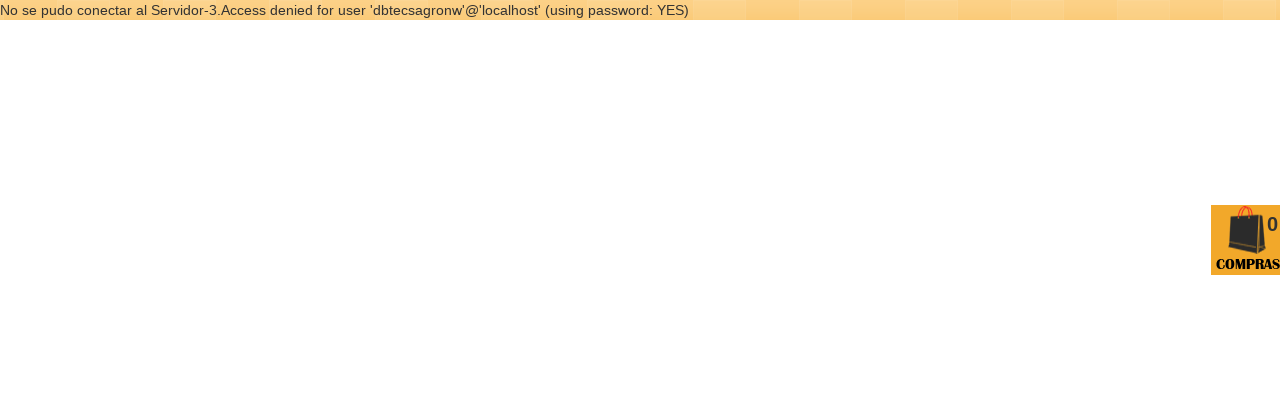

--- FILE ---
content_type: text/html; charset=UTF-8
request_url: https://shulcanperu.com/detalle_producto.php?scod=06THF1
body_size: 13696
content:
<html>
<head>
    <title>::Shulcan::</title>
    <link rel="shortcut icon" type="image/x-icon" href="images/logo.gif"/>

       <meta http-equiv="Content-Type" content="text/html; charset=UTF-8" />
    <meta http-equiv="Content-Type" content="text/html; charset=ISO-8859-1" />
     

    <!--------METAS MUS----->
    <meta name="description"content="Empresa especializada en Agronomia y agropecuaria,venta de aspersores,bolsa de almagico,Mallas
    ,ABRAZADERA,Sistema de riego,TRIPODE" />
    <meta name="keywords" content="Aspersores,Bolsa de almagico,mallas,Abrazadera,Sistema de Riego,Tripode,Manga,Geomalla,Arco,FLETE,
    ELECTROGENO" />
    <meta name="robots" content="index,follow">
    <meta name="locality" content="Lima, Peru">
    <meta property="og:site_name" content="Shulcan Perú">
    <meta name="author"  content="Shulcan Perú" />


    <!---------FIN METAS BUS------->

    <link rel="stylesheet" type="text/css" href="css/bootstrap.min.css">
    <link rel="stylesheet" type="text/css" href="css/misestilos.css">

    <script src="carouselengine/jquery.js"></script>
    <script src="utils/javascript/funcion.js"></script>

    <script src="carouselengine/amazingcarousel.js"></script>
    <link rel="stylesheet" type="text/css" href="carouselengine/initcarousel-1.css">
    <script src="carouselengine/initcarousel-1.js"></script>
    <script src="carouselengine/initcarousel-2.js"></script>
    <script src="carouselengine/initcarousel-4.js"></script>
    <link rel="stylesheet" type="text/css" href="carouselengine/initcarousel-4.css">
    <link rel="stylesheet" type="text/css" href="carouselengine/initcarousel-3.css">
    <script src="carouselengine/initcarousel-3.js"></script>

    <link rel="stylesheet" type="text/css" href="carouselengine/initcarousel-5.css">
    <script src="carouselengine/initcarousel-5.js"></script>
    <link rel="stylesheet" type="text/css" href="carouselengine/initcarousel-6.css">
    <script src="carouselengine/initcarousel-6.js"></script>

    <link rel="stylesheet" type="text/css" href="carouselengine/initcarousel-2.css">
    <link rel="stylesheet" type="text/css" href="css/stylesPaginacion.css">

    <script src="sliderengine/amazingslider.js"></script>
    <link rel="stylesheet" type="text/css" href="sliderengine/amazingslider-1.css">
    <script src="sliderengine/initslider-1.js"></script>

    <script src="sliderengine/initslider-1.js"></script>
    
    <script src="jquery_vs/jquery-ui-1.11.1.custom/jquery-ui.min.js"></script>
    <script src="ejemplo/js/autocomplete.jquery.js"></script>
    <link type="text/css" rel="stylesheet" href="ejemplo/css/autocomplete.css"></link>


    <script type="text/javascript">
      $(document).ready(function () {
            /* Una vez que se cargo la pagina , llamo a todos los autocompletes y
             * los inicializo */
            $('.autocomplete').autocomplete();
        });
		
		 function Motrar_categoria_principal(sCod_Categoria) {
            $.post("index_principal_parametro.php", {
                sCod_Categoria: sCod_Categoria
            }, function (resultado) {

                $("#div_producto_principal").html(resultado);
            });
        }
		
		


        function paginar_novedad(page) {
            $("div_producto_principal").html('<center><img src="img/loading.gif" width="24" height="24" />Cargando...</center>');
            $.post("index_principal.php?page=" + page, {}, function (resultado) {
                $("#div_producto_principal").html(resultado);
            })
        }


         function Paginar_Productos(numpage) {
//var txt_codigo_soli_paginar =$("#txt_codigo_soli_paginar").val();
            var txt_buscador = $("#txt_buscador").val();


            // carga_loading('div_producto_principal');

            $.post("index_principal.php?opt=busqueda&page=" + numpage, {

                // txt_codigo_soli_paginar:txt_codigo_soli_paginar,
                txt_buscador: txt_buscador

            }, function (data) {
                $("#div_producto_principal").html(data);

            });

        }
        /*******************************/


        function Direccionar_cuerpo(enlace) {

            $("#div_producto_principal").html('<div class="row"><div class="col-lg-12"><h1 class="page-header"><center><img src="img/ajax-loader.gif" width="150" height="150" /> </center></h1></div></div>');

            $.post(enlace, {}, function (resultado) {
                $("#div_producto_principal").html(resultado);
            });

        }
		
		function paginar_relacionado(tipo_buscador, page){

            $("#div_relacionado").html('<center><img src="img/loading.gif" width="24" height="24" /> Cargando...</center>');

            $.post("producto_relacionado.php?rs="+tipo_buscador+"&page="+page,{
            },function(resultado){
                $("#div_relacionado").html(resultado);
            })

        }
		
		 function Mostrar_ofertas(sCod_Producto) {
            $.post("index_ofertas_parametro.php", {
                sCod_Producto: sCod_Producto
            }, function (resultado) {

                $("#div_ofertas_categoria").html(resultado);
            });
        }
/**********************************************/
      function Actualizar_Carrito_modal() {

          var total = $("#txh_total_prod_m").val();

          var ItemCodigo = new Array();
          var ItemNomProd = new Array();
          var ItemCantidad = new Array();
          var ItemPreUnit = new Array();

          var Acum_Codigo = '';
          var Acum_NomProd = '';
          var Acum_Cantidad = '';
          var Acum_PreUnit = '';

          for (i = 1; i <= total; i++) {
              ItemCodigo[i] = $("#txh_cod_prod_m_" + i).val();
              Acum_Codigo = Acum_Codigo + ', ' + ItemCodigo[i];

              ItemNomProd[i] = $("#txh_nom_prod_m_" + i).val();
              Acum_NomProd = Acum_NomProd + ', ' + ItemNomProd[i];

              ItemCantidad[i] = $("#txtcantidad_car_m_" + i).val();
              Acum_Cantidad = Acum_Cantidad + ', ' + ItemCantidad[i];

              ItemPreUnit[i] = $("#txh_preunit_prod_m_" + i).val();
              Acum_PreUnit = Acum_PreUnit + ', ' + ItemPreUnit[i];

          }

          var new_ItemCodigo = String(Acum_Codigo).substring(1, String(Acum_Codigo).length);
          var new_ItemNomProd = String(Acum_NomProd).substring(1, String(Acum_NomProd).length);
          var new_ItemCantidad = String(Acum_Cantidad).substring(1, String(Acum_Cantidad).length);
          var new_ItemPreUnit = String(Acum_PreUnit).substring(1, String(Acum_PreUnit).length);


          /* alert(new_ItemCodigo);
           alert(new_ItemNomProd);
           alert(new_ItemCantidad);
           alert(new_ItemPreUnit);*/


          $.post("System/Controller/C_carrito.php?operacion=Actualiza_Carrito", {
              new_ItemCodigo: new_ItemCodigo,
              new_ItemNomProd: new_ItemNomProd,
              new_ItemCantidad: new_ItemCantidad,
              new_ItemPreUnit: new_ItemPreUnit
          }, function (resultado) {
              Mostrar_lista_carrito(resultado);
          })
      }
	  
	   function Verificar_Session() {

            var txh_cod_usuario = $("#txh_cod_usuario").val();
            if (txh_cod_usuario == '') {
                alert('Debe Iniciar Sessión');
                location.href = 'index.php';
            } else {
                location.href = 'ordenar_pedido.php';
            }
        }


      function Mostrar_lista_carrito (){
          $.post("Modal.php", {
          }, function (resultado) {
              $("#div_modal_carrito").html(resultado);
          })
      }
	   function Mostrar_modal_carrito(){
	$.post("Modal.php", { 
        }, function (resultado) { 
			$("#div_modal_carrito").html(resultado); 
        })
	} 
/***********************************************/
      function Agregar_Carrito(){

          var Vscod = $("#txt_codigo_producto").val();
          var Vcant = $("#txtcantidad").val();


          $.post("System/Controller/C_carrito.php?operacion=Agregar_Carrito",{
              Vscod_v2:Vscod,
              Vcant_v2:Vcant
          },function(resultado){
              alert('Se inserto producto al carrito');
              Mostrar_login();
              Mostrar_carrito_barra();
              Mostrar_lista_carrito();
              //location.href = 'carrito_line.php';

          })



      }

      function Mostrar_lista_carrito (){
          $.post("Modal.php", {
          }, function (resultado) {
              $("#div_modal_carrito").html(resultado);
          })
      }

      function Mostrar_login (){
          $.post("login.php", {
          }, function (resultado) {
              $("#div_login").html(resultado);
          })
      }
      function Mostrar_carrito_barra(){
          $.post("menu_barra.php",{

          }, function (resultado) {
              $("#div_barra_carrito").html(resultado);
          })
      }
/**************************************/
      function Eliminar_Producto(scodigo_id) {

          if (confirm('Confirma eliminar este producto?')) {
              $.post("System/Controller/C_carrito.php?operacion=Eliminar_Producto", {
                  scodigo_id:scodigo_id
              }, function (resultado) {
                  Mostrar_lista_carrito();
                  Mostrar_login();
                  Mostrar_carrito_barra
              })
          }

      }
	  
	   function Motrar_categoria_principal(sCod_Categoria) {
            $.post("index_principal_parametro.php", {
                sCod_Categoria: sCod_Categoria
            }, function (resultado) {

                $("#div_producto_principal").html(resultado);
            });
        }


 function Agregar_carrito_nuevo(X_CODART){
            var txtcantidad_1 = $("#txtcantidad_1").val();
           // alert(txt_cod_product);

            $.post("System/Controller/C_carrito.php?operacion=Agregar_carrito_directo",{
                X_CODART:X_CODART,
                txtcantidad_1:txtcantidad_1

            },function(resultado){
                //alert(resultado);
                //alert('Se inserto producto al carrito');
				Mostrar_modal_carrito();
				Mostrar_login();
                Mostrar_carrito_barra();
				





            });

        }
		
/*****************************/
function Guardar_dato_correo(){
	
	//registro_cliente1.php?RES=guardar
	
	var txt_correos       	= $("#txt_correos").val();
	var cod_prod_seleccionado     = $("#cod_prod_seleccionado").val();
	
		if(txt_correos == ''){
			alert('Ingrese su Correo');
			$("#txt_correos").focus();
		
		}
		else if(!ValidarCorreo(txt_correos)){
      alert('Ingrese correo Valido');
      $("#txt_correos").focus();
        }
		else{
			
		if(confirm('Confirma Registro de correo?')){
			
			$.post("System/Controller/C_cliente_usuario.php?operacion=Agregar_Correo_Usuario",{ 
			    
				txt_correos:txt_correos,
				txt_cod_product:cod_prod_seleccionado 
				 
			},function(resultado){
				
				if(resultado == 1){
					$('#myModal').modal('hide');
					Mostrar_pdf(cod_prod_seleccionado);
			        $("#txt_correos").val(''); 
					$("#cod_prod_seleccionado").val(''); 
     				/* window.open("Repositorio/catalogos/"+txt_cod_product+".pdf", '_blank');
     				 return false;*/
				}else{
					alert(resultado);
				}
				 
					
			});
		}
	}
	
}

        function ValidarCorreo(mail) {
            if (/^\w+([\.-]?\w+)*@\w+([\.-]?\w+)*(\.\w{2,3})+$/.test(mail))    {
                return (true)
            }
            //alert("¡Ha escrito una dirección de correo incorrecta!")
            return (false)
        }		
		
		
		   function mostrar_modal_correo(cod_prod){
	
	$("#myModal").modal();
	$("#cod_prod_seleccionado").val(cod_prod);
	
	
}
 


	function Mostrar_pdf(cod_prod_seleccionado){
		//$('#iframes').modal('open');		
		$("#iframes").modal();		
		$('#id_iframe_doc').attr('src', "Repositorio/catalogos/"+cod_prod_seleccionado+".pdf");
	
	}

    </script>


    <!-- Global site tag (gtag.js) - Google Analytics -->
<script async src="https://www.googletagmanager.com/gtag/js?id=UA-125496782-1"></script>
<script>
  window.dataLayer = window.dataLayer || [];
  function gtag(){dataLayer.push(arguments);}
  gtag('js', new Date());

  gtag('config', 'UA-125496782-1');
</script>

</head>
<body>
<section class="flotantes">
    <div id="div_barra_carrito"><style>
/*
.cuadro {
    width: 20px;
    height: 50px;
    background-color: red;
    -moz-border-radius: 10px;
    -webkit-border-radius: 10px;
}
*/
</style>
<section>
    <a href="#" data-js="open"  onclick='popupOpenClose($(".popup"));'><img src="images/compra.png" class="lateral" alt="sd" title="0"></a>

    <section class="lateralcarro">
         
            <label class="cuadro" style="font-size:20px">0&nbsp;&nbsp;</label>
         
    </section>

   
</section></div>
</section>
<section class="container-fluid">
    <section class="row fondo">


        <meta name="viewport" content="width=device-width, initial-scale=1">
<meta http-equiv="Content-Type" content="text/html; charset=utf-8" />
<meta http-equiv="Content-Type" content="text/html; charset=ISO-8859-1" />
No se pudo conectar al Servidor-3.Access denied for user 'dbtecsagronw'@'localhost' (using password: YES)

--- FILE ---
content_type: text/css
request_url: https://shulcanperu.com/css/misestilos.css
body_size: 14680
content:
.whatsapp-fo {width: 20%;z-index: 99999999; margin: 0 2%; position: fixed; overflow: hidden; bottom: 0; left: 0;}.whatsapp-fo:hover {filter: brightness(0.8);}
.lateral,.lateralcarro{right:-10px;position:fixed;z-index:800}.btnArt a,.list-tit:hover{text-decoration:none}.fondo{background:url(../images/header-bg.gif) top}.fondo_principal{background:url(../images/fondo_inicio.jpg)}.cambio{background:#000;color:#ccc}.NomArt,.NomArtRela{color:#0f0f0f;height:110px}.lateral{top:200px}.lateralcarro{top:210px}@media (max-width:500px){.flotantes{display:none}}.contenedor{-webkit-box-shadow:2px 15px 16px 9px rgba(145,142,145,1);-moz-box-shadow:2px 15px 16px 9px rgba(145,142,145,1);box-shadow:2px 15px 16px 9px rgba(145,142,145,1)}.login{border:1px solid #ccc;padding:5px}.articulo{margin-bottom:20px}.NomArt,.NomArtRela,.precArt{margin-bottom:12px;text-align:center}.imgCapa:hover{background:#ff4f36}.NomArt{font-size:14px}.NomArtRela{font-size:12px}.precArt{font-size:15px;color:#ff6f33}.btnArt{text-align:center}.btnArt:hover>.btnArt span{background:#f74b16}.btnArt i,.btnArt span{background:#00a251;font-weight:900;padding:10px;color:#fff;font-size:12px;border-radius:5px;-moz-border-radius:5px;-webkit-border-radius:5px}.btncompras{background-color:#e38d13}.btnvender{background-color:#5bc0de}.btncomprasinicio{background-color:#e38d13;width:150px;font-size:20px}.btnvenderinicio{background-color:#5bc0de;width:150px;font-size:20px}.letra{text-shadow:-1px 0 #000,0 1px #000,1px 0 #000,0 -1px #000;font-size:18px}.numeros{text-shadow:-1px 0 #000,0 1px #000,1px 0 #fff,0 -1px #fff;font-size:18px}.list-tit,.minbarra i,.sucursal{font-size:20px}.border_shulcan{text-shadow:2px -2px 1px #FFCC27}.sucursal_pais{text-shadow:-1px 0 Gold,0 1px Gold,1px 0 Gold,0 -1px Gold}.minbarra{display:none;background:#f5f5f5;color:#aaa;border-radius:10px;-moz-border-radius:10px;-webkit-border-radius:10px;padding:8px}.minbarra i{padding:2px}.minbarra i:hover{background:#ff4f36;border-radius:5px;-moz-border-radius:5px;-webkit-border-radius:5px;color:#fff}.DetalleGeneral{-webkit-box-shadow:0 -6px 4px 0 rgba(10,65,154,1);-moz-box-shadow:0 -6px 4px 0 rgba(10,65,154,1);box-shadow:0 -6px 4px 0 #9a0a19;border-radius:10px 10px 0 0;-moz-border-radius:10px 10px 0 0;-webkit-border-radius:10px 10px 0 0;border:0 solid #000;margin-top:20px}.DetalleCar{padding-top:40px;padding-bottom:60px}.DetalleCarMod{padding-top:1px;padding-bottom:5px}.btnCar{padding-top:40px;margin-bottom:50px}.remove{background:0 0;border:none}.remove span{color:red}.list-tit:hover{font-size:20px;color:#000}.cont_1{position:relative;height:100%;background-image:url(../images/fondo_inicio.jpg);background-size:cover;overflow:auto;width:100%;font-family:"Open Sans",Helvetica,Arial,sans-serif}.demo_1{position:absolute;top:50%;left:50%;margin-left:-15rem;margin-top:-26.5rem;overflow:hidden}.modalcarrito{background-color:#C96}.lineacarrito{height:2px;background-color:#6F6F6F}.itemqty{margin-right:10px;text-align:center;width:40px;display:inline-block;vertical-align:middle;padding:0}.cboxMiddleRight{width:21px;background:url(../iconos/controls.png) right top repeat-y}.letrachica{font-size:10px}.numeroschica{font-size:12px}.carousel-inner>.item>a>img,.carousel-inner>.item>img,.img-boss,.thumbnail a>img,.thumbnail>img{display:block;max-width:100%;height:150px}.modal-dialog{position:relative;margin:10px}.modal-contenidos{position:relative;left:15%;width:50%;background-color:#fff;-webkit-background-clip:padding-box;background-clip:padding-box;border:1px solid #999;border:1px solid rgba(0,0,0,.2);border-radius:6px;outline:0;-webkit-box-shadow:0 3px 9px rgba(0,0,0,.5);box-shadow:0 3px 9px rgba(0,0,0,.5)}.modal-iframes,.modal-registro{-webkit-background-clip:padding-box;border:1px solid #999;outline:0;background-color:#fff;position:relative}@media (min-width:768px){.modal-dialog{width:600px;margin:30px auto}.modal-contenidos{-webkit-box-shadow:0 5px 15px rgba(0,0,0,.5);box-shadow:0 5px 15px rgba(0,0,0,.5)}.modal-sm{width:300px}}#content_1{display:none}.modal-iframes{width:100%;background-clip:padding-box;border:1px solid rgba(0,0,0,.2);border-radius:6px;-webkit-box-shadow:0 3px 9px rgba(0,0,0,.5);box-shadow:0 3px 9px rgba(0,0,0,.5)}@media (min-width:768px){.modal-iframe{width:700px;margin:30px auto}.modal-iframes{-webkit-box-shadow:0 5px 15px rgba(0,0,0,.5);box-shadow:0 5px 15px rgba(0,0,0,.5)}.modal-sm{width:300px}}@media (min-width:992px){.modal-lg{width:550px;height:200px}}iframe{max-width:100%;height:1000px}.modal-registro{width:50%;left:25%;background-clip:padding-box;border:1px solid rgba(0,0,0,.2);border-radius:6px;-webkit-box-shadow:0 3px 9px rgba(0,0,0,.5);box-shadow:0 3px 9px rgba(0,0,0,.5)}.registro{-webkit-box-shadow:0 5px 15px rgba(0,0,0,.5);box-shadow:0 5px 15px rgba(0,0,0,.5)}.modal-correo{width:auto;position:relative;left:25%;background-color:#fff;-webkit-background-clip:padding-box;background-clip:padding-box;border:1px solid #999;border:1px solid rgba(0,0,0,.2);border-radius:6px;outline:0;-webkit-box-shadow:0 5px 15px rgba(0,0,0,.5);box-shadow:0 5px 15px rgba(0,0,0,.5)}@import url(https://fonts.googleapis.com/css?family=Open+Sans);#amazingcarousel-1 .amazingcarousel-image{position:relative;padding:4px;background-color:#fff;-moz-box-shadow:0 1px 4px rgba(0,0,0,.2);-webkit-box-shadow:0 1px 4px rgba(0,0,0,.2);box-shadow:0 1px 4px rgba(0,0,0,.2)}#amazingcarousel-1 .amazingcarousel-image img{display:block;width:100%;max-width:100%;border:0;margin:0;padding:0;-moz-border-radius:0;-webkit-border-radius:0;border-radius:0}#amazingcarousel-1 .amazingcarousel-title{position:relative;font:700 12px 'Open Sans',sans-serif;color:#333;margin:6px;text-align:left;line-height:14px;overflow:hidden}#amazingcarousel-1 .amazingcarousel-description{position:relative;font:12px 'Open Sans',sans-serif;color:#333;margin:6px;text-align:left;line-height:14px;overflow:hidden}#amazingcarousel-2 .amazingcarousel-title,#amazingcarousel-3 .amazingcarousel-title,#amazingcarousel-4 .amazingcarousel-title,#amazingcarousel-5 .amazingcarousel-title,#amazingcarousel-6 .amazingcarousel-title{font:14px 'Open Sans',sans-serif;color:#fff;width:100%;text-align:center}#amazingcarousel-container-1{padding:32px 60px}#amazingcarousel-1 .amazingcarousel-list-container{padding:8px 0}#amazingcarousel-1 .amazingcarousel-item-container{text-align:center;padding:4px}#amazingcarousel-1 .amazingcarousel-prev{left:0;top:50%;margin-left:-60px;margin-top:-24px}#amazingcarousel-1 .amazingcarousel-next{right:0;top:50%;margin-right:-60px;margin-top:-24px}#amazingcarousel-1 .amazingcarousel-nav{position:absolute;width:100%;top:100%}#amazingcarousel-1 .amazingcarousel-bullet-wrapper{margin:4px auto}@import url(https://fonts.googleapis.com/css?family=Open+Sans);#amazingcarousel-2 .amazingcarousel-image{position:relative;padding:0}#amazingcarousel-2 .amazingcarousel-image img{display:block;width:100%;max-width:100%;border:0;margin:0;padding:0;-moz-border-radius:0;-webkit-border-radius:0;border-radius:0;-moz-box-shadow:0 1px 4px rgba(0,0,0,.2);-webkit-box-shadow:0 1px 4px rgba(0,0,0,.2);box-shadow:0 1px 4px rgba(0,0,0,.2)}#amazingcarousel-2 .amazingcarousel-text{position:absolute;left:0;bottom:0;text-align:center;width:100%;display:none}#amazingcarousel-2 .amazingcarousel-image:hover div.amazingcarousel-text,#amazingcarousel-2 .amazingcarousel-text:hover{display:block}#amazingcarousel-2 .amazingcarousel-text-bg{position:absolute;top:0;left:0;width:100%;height:100%;background-color:#333;opacity:.5;filter:alpha(opacity=50)}#amazingcarousel-2 .amazingcarousel-title{position:relative;padding:10px 0}#amazingcarousel-container-2{padding:32px 0}#amazingcarousel-2 .amazingcarousel-list-container{padding:0}#amazingcarousel-2 .amazingcarousel-item-container{text-align:center;padding:8px;background-color:#fff;border:1px solid #ddd;-moz-box-shadow:0 0 5px 1px rgba(96,96,96,.1);-webkit-box-shadow:0 0 5px 1px rgba(96,96,96,.1);box-shadow:0 0 5px 1px rgba(96,96,96,.1)}#amazingcarousel-2 .amazingcarousel-prev{left:50%;top:0;margin-left:-16px;margin-top:-36px}#amazingcarousel-2 .amazingcarousel-next{left:50%;bottom:0;margin-left:-16px;margin-bottom:-36px}#amazingcarousel-2 .amazingcarousel-nav{position:absolute;top:0;left:100%}#amazingcarousel-2 .amazingcarousel-bullet-wrapper{margin:16px}@import url(https://fonts.googleapis.com/css?family=Open+Sans);#amazingcarousel-3 .amazingcarousel-image{position:relative;padding:0}#amazingcarousel-3 .amazingcarousel-image img{display:block;width:100%;max-width:100%;border:0;margin:0;padding:0;-moz-border-radius:0;-webkit-border-radius:0;border-radius:0;-moz-box-shadow:0 1px 4px rgba(0,0,0,.2);-webkit-box-shadow:0 1px 4px rgba(0,0,0,.2);box-shadow:0 1px 4px rgba(0,0,0,.2)}#amazingcarousel-3 .amazingcarousel-text{position:absolute;left:0;bottom:0;text-align:center;width:100%;display:none}#amazingcarousel-3 .amazingcarousel-image:hover div.amazingcarousel-text,#amazingcarousel-3 .amazingcarousel-text:hover{display:block}#amazingcarousel-3 .amazingcarousel-text-bg{position:absolute;top:0;left:0;width:100%;height:100%;background-color:#333;opacity:.5;filter:alpha(opacity=50)}#amazingcarousel-3 .amazingcarousel-title{position:relative;padding:10px 0}#amazingcarousel-container-3{padding:32px 0}#amazingcarousel-3 .amazingcarousel-list-container{padding:0}#amazingcarousel-3 .amazingcarousel-item-container{text-align:center;padding:8px;background-color:#fff;border:1px solid #ddd;-moz-box-shadow:0 0 5px 1px rgba(96,96,96,.1);-webkit-box-shadow:0 0 5px 1px rgba(96,96,96,.1);box-shadow:0 0 5px 1px rgba(96,96,96,.1)}#amazingcarousel-3 .amazingcarousel-prev{left:50%;top:0;margin-left:-16px;margin-top:-36px}#amazingcarousel-3 .amazingcarousel-next{left:50%;bottom:0;margin-left:-16px;margin-bottom:-36px}#amazingcarousel-3 .amazingcarousel-nav{position:absolute;top:0;left:100%}#amazingcarousel-3 .amazingcarousel-bullet-wrapper{margin:16px}@import url(https://fonts.googleapis.com/css?family=Open+Sans);#amazingcarousel-4 .amazingcarousel-image{position:relative;padding:0}#amazingcarousel-4 .amazingcarousel-image img{display:block;width:100%;max-width:100%;border:0;margin:0;padding:0;-moz-border-radius:0;-webkit-border-radius:0;border-radius:0;-moz-box-shadow:0 1px 4px rgba(0,0,0,.2);-webkit-box-shadow:0 1px 4px rgba(0,0,0,.2);box-shadow:0 1px 4px rgba(0,0,0,.2)}#amazingcarousel-4 .amazingcarousel-text{position:absolute;left:0;bottom:0;text-align:center;width:100%;display:none}#amazingcarousel-4 .amazingcarousel-image:hover div.amazingcarousel-text,#amazingcarousel-4 .amazingcarousel-text:hover{display:block}#amazingcarousel-4 .amazingcarousel-text-bg{position:absolute;top:0;left:0;width:100%;height:100%;background-color:#333;opacity:.5;filter:alpha(opacity=50)}#amazingcarousel-4 .amazingcarousel-title{position:relative;padding:10px 0}#amazingcarousel-container-4{padding:32px 0}#amazingcarousel-4 .amazingcarousel-list-container{padding:0}#amazingcarousel-4 .amazingcarousel-item-container{text-align:center;padding:8px;background-color:#fff;border:1px solid #ddd;-moz-box-shadow:0 0 5px 1px rgba(96,96,96,.1);-webkit-box-shadow:0 0 5px 1px rgba(96,96,96,.1);box-shadow:0 0 5px 1px rgba(96,96,96,.1)}#amazingcarousel-4 .amazingcarousel-prev{left:50%;top:0;margin-left:-16px;margin-top:-36px}#amazingcarousel-4 .amazingcarousel-next{left:50%;bottom:0;margin-left:-16px;margin-bottom:-36px}#amazingcarousel-4 .amazingcarousel-nav{position:absolute;top:0;left:100%}#amazingcarousel-4 .amazingcarousel-bullet-wrapper{margin:16px}@import url(https://fonts.googleapis.com/css?family=Open+Sans);#amazingcarousel-5 .amazingcarousel-image{position:relative;padding:0}#amazingcarousel-5 .amazingcarousel-image img{display:block;width:100%;max-width:100%;border:0;margin:0;padding:0;-moz-border-radius:0;-webkit-border-radius:0;border-radius:0;-moz-box-shadow:0 1px 4px rgba(0,0,0,.2);-webkit-box-shadow:0 1px 4px rgba(0,0,0,.2);box-shadow:0 1px 4px rgba(0,0,0,.2)}#amazingcarousel-5 .amazingcarousel-text{position:absolute;left:0;bottom:0;text-align:center;width:100%;display:none}#amazingcarousel-5 .amazingcarousel-image:hover div.amazingcarousel-text,#amazingcarousel-5 .amazingcarousel-text:hover{display:block}#amazingcarousel-5 .amazingcarousel-text-bg{position:absolute;top:0;left:0;width:100%;height:100%;background-color:#333;opacity:.5;filter:alpha(opacity=50)}#amazingcarousel-5 .amazingcarousel-title{position:relative;padding:10px 0}#amazingcarousel-container-5{padding:32px 0}#amazingcarousel-5 .amazingcarousel-list-container{padding:0}#amazingcarousel-5 .amazingcarousel-item-container{text-align:center;padding:8px;background-color:#fff;border:1px solid #ddd;-moz-box-shadow:0 0 5px 1px rgba(96,96,96,.1);-webkit-box-shadow:0 0 5px 1px rgba(96,96,96,.1);box-shadow:0 0 5px 1px rgba(96,96,96,.1)}#amazingcarousel-5 .amazingcarousel-prev{left:50%;top:0;margin-left:-16px;margin-top:-36px}#amazingcarousel-5 .amazingcarousel-next{left:50%;bottom:0;margin-left:-16px;margin-bottom:-36px}#amazingcarousel-5 .amazingcarousel-nav{position:absolute;top:0;left:100%}#amazingcarousel-5 .amazingcarousel-bullet-wrapper{margin:16px}@import url(https://fonts.googleapis.com/css?family=Open+Sans);#amazingcarousel-6 .amazingcarousel-image{position:relative;padding:0}#amazingcarousel-6 .amazingcarousel-image img{display:block;width:100%;max-width:100%;border:0;margin:0;padding:0;-moz-border-radius:0;-webkit-border-radius:0;border-radius:0;-moz-box-shadow:0 1px 4px rgba(0,0,0,.2);-webkit-box-shadow:0 1px 4px rgba(0,0,0,.2);box-shadow:0 1px 4px rgba(0,0,0,.2)}#amazingcarousel-6 .amazingcarousel-text{position:absolute;left:0;bottom:0;text-align:center;width:100%;display:none}#amazingcarousel-6 .amazingcarousel-image:hover div.amazingcarousel-text,#amazingcarousel-6 .amazingcarousel-text:hover{display:block}#amazingcarousel-6 .amazingcarousel-text-bg{position:absolute;top:0;left:0;width:100%;height:100%;background-color:#333;opacity:.5;filter:alpha(opacity=50)}#amazingcarousel-6 .amazingcarousel-title{position:relative;padding:10px 0}#amazingcarousel-container-6{padding:32px 0}#amazingcarousel-6 .amazingcarousel-list-container{padding:0}#amazingcarousel-6 .amazingcarousel-item-container{text-align:center;padding:8px;background-color:#fff;border:1px solid #ddd;-moz-box-shadow:0 0 5px 1px rgba(96,96,96,.1);-webkit-box-shadow:0 0 5px 1px rgba(96,96,96,.1);box-shadow:0 0 5px 1px rgba(96,96,96,.1)}#amazingcarousel-6 .amazingcarousel-prev{left:50%;top:0;margin-left:-16px;margin-top:-36px}#amazingcarousel-6 .amazingcarousel-next{left:50%;bottom:0;margin-left:-16px;margin-bottom:-36px}#amazingcarousel-6 .amazingcarousel-nav{position:absolute;top:0;left:100%}#amazingcarousel-6 .amazingcarousel-bullet-wrapper{margin:16px}

--- FILE ---
content_type: text/css
request_url: https://shulcanperu.com/carouselengine/initcarousel-1.css
body_size: 1709
content:
/* content */

@import url(https://fonts.googleapis.com/css?family=Open+Sans);

#amazingcarousel-1 .amazingcarousel-image {	
	position: relative;
	padding: 4px;
	background-color: #fff;
	-moz-box-shadow:  0 1px 4px rgba(0, 0, 0, 0.2);
	-webkit-box-shadow: 0 1px 4px rgba(0, 0, 0, 0.2);
	box-shadow: 0 1px 4px rgba(0, 0, 0, 0.2);
}

#amazingcarousel-1 .amazingcarousel-image img {
	display: block;
	width: 100%;
	max-width: 100%;
	border: 0;
	margin: 0;
	padding: 0;
	-moz-border-radius: 0px;
	-webkit-border-radius: 0px;
	border-radius: 0px;
}

#amazingcarousel-1 .amazingcarousel-title {
	position:relative;
	font: bold 12px 'Open Sans', sans-serif;
	color:#333333;
	margin:6px;
	text-align:left;
	line-height: 14px;
	overflow: hidden;
}

#amazingcarousel-1 .amazingcarousel-description {
	position:relative;
	font: 12px 'Open Sans', sans-serif;
	color:#333333;
	margin:6px;
	text-align:left;
	line-height: 14px;		
	overflow: hidden;
}

/* carousel */

#amazingcarousel-container-1 {
	padding: 32px 60px; 
}

#amazingcarousel-1 .amazingcarousel-list-container { 
	padding: 8px 0;
}

/* item */

#amazingcarousel-1 .amazingcarousel-item-container {
	text-align: center;
	padding: 4px;
}

/* arrows */

#amazingcarousel-1 .amazingcarousel-prev {
	left: 0%;
	top: 50%;
	margin-left: -60px;
	margin-top: -24px;
}

#amazingcarousel-1 .amazingcarousel-next {
	right: 0%;
	top: 50%;
	margin-right: -60px;
	margin-top: -24px;
}

/* navigation bullets */

#amazingcarousel-1 .amazingcarousel-nav {
	position: absolute;
	width: 100%;
	top: 100%;
}

#amazingcarousel-1 .amazingcarousel-bullet-wrapper {
	margin: 4px auto;
}





--- FILE ---
content_type: text/css
request_url: https://shulcanperu.com/carouselengine/initcarousel-4.css
body_size: 2188
content:
/* content */

@import url(https://fonts.googleapis.com/css?family=Open+Sans);

#amazingcarousel-4 .amazingcarousel-image {
	position: relative;
	padding: 0px;
}

#amazingcarousel-4 .amazingcarousel-image img {
	display: block;
	width: 100%;
	max-width: 100%;
	border: 0;
	margin: 0;
	padding: 0;
	-moz-border-radius: 0px;
	-webkit-border-radius: 0px;
	border-radius: 0px;
	-moz-box-shadow:  0 1px 4px rgba(0, 0, 0, 0.2);
	-webkit-box-shadow: 0 1px 4px rgba(0, 0, 0, 0.2);
	box-shadow: 0 1px 4px rgba(0, 0, 0, 0.2);
}

#amazingcarousel-4 .amazingcarousel-text {
	position:absolute;
	left: 0px;
	bottom: 0px;
	text-align:center;
	width: 100%;
	display: none;
}

#amazingcarousel-4 .amazingcarousel-image:hover div.amazingcarousel-text {
	display: block;
}

#amazingcarousel-4 .amazingcarousel-text:hover {
	display: block;
}

#amazingcarousel-4 .amazingcarousel-text-bg {
	position:absolute;
	top: 0px;
	left: 0px;
	width: 100%;
	height: 100%;
	background-color: #333333;
	opacity: 0.5;
	filter: alpha(opacity=50);
}

#amazingcarousel-4 .amazingcarousel-title {
	position:relative;
	font:14px 'Open Sans', sans-serif;
	color:#ffffff;
	text-align:center;
	width: 100%;
	padding: 10px 0px;
}

/* carousel */

#amazingcarousel-container-4 {
	padding: 32px 0px; 
}

#amazingcarousel-4 .amazingcarousel-list-container {
	padding: 0;
}

/* item */

#amazingcarousel-4 .amazingcarousel-item-container {
	text-align: center;
	padding: 8px;
	background-color: #fff;
	border: 1px solid #ddd;
	-moz-box-shadow: 0px 0px 5px 1px rgba(96, 96, 96, 0.1);
	-webkit-box-shadow: 0px 0px 5px 1px rgba(96, 96, 96, 0.1);
	box-shadow: 0px 0px 5px 1px rgba(96, 96, 96, 0.1);
}

/* arrows */

#amazingcarousel-4 .amazingcarousel-prev {
	left: 50%;
	top: 0%;
	margin-left: -16px;
	margin-top: -36px;
}

#amazingcarousel-4 .amazingcarousel-next {
	left: 50%;
	bottom: 0%;
	margin-left: -16px;
	margin-bottom: -36px;
}

/* navigation bullets */

#amazingcarousel-4 .amazingcarousel-nav {
	position: absolute;
	top: 0%;
	left: 100%;
}

#amazingcarousel-4 .amazingcarousel-bullet-wrapper {
	margin: 16px;
}



--- FILE ---
content_type: text/css
request_url: https://shulcanperu.com/carouselengine/initcarousel-3.css
body_size: 2191
content:
/* content */

@import url(https://fonts.googleapis.com/css?family=Open+Sans);

#amazingcarousel-3 .amazingcarousel-image {	
	position: relative;
	padding: 0px;
}

#amazingcarousel-3 .amazingcarousel-image img {
	display: block;
	width: 100%;
	max-width: 100%;
	border: 0;
	margin: 0;
	padding: 0;
	-moz-border-radius: 0px;
	-webkit-border-radius: 0px;
	border-radius: 0px;
	-moz-box-shadow:  0 1px 4px rgba(0, 0, 0, 0.2);
	-webkit-box-shadow: 0 1px 4px rgba(0, 0, 0, 0.2);
	box-shadow: 0 1px 4px rgba(0, 0, 0, 0.2);
}

#amazingcarousel-3 .amazingcarousel-text {
	position:absolute;
	left: 0px;
	bottom: 0px;
	text-align:center;
	width: 100%;
	display: none;
}

#amazingcarousel-3 .amazingcarousel-image:hover div.amazingcarousel-text {	
	display: block;
}

#amazingcarousel-3 .amazingcarousel-text:hover {
	display: block;
}

#amazingcarousel-3 .amazingcarousel-text-bg {
	position:absolute;
	top: 0px;
	left: 0px;
	width: 100%;
	height: 100%;
	background-color: #333333;
	opacity: 0.5;
	filter: alpha(opacity=50);
}

#amazingcarousel-3 .amazingcarousel-title {
	position:relative;
	font:14px 'Open Sans', sans-serif;
	color:#ffffff;
	text-align:center;
	width: 100%;
	padding: 10px 0px;
}

/* carousel */

#amazingcarousel-container-3 {
	padding: 32px 0px; 
}

#amazingcarousel-3 .amazingcarousel-list-container { 
	padding: 0;
}

/* item */

#amazingcarousel-3 .amazingcarousel-item-container {
	text-align: center;
	padding: 8px;
	background-color: #fff;
	border: 1px solid #ddd;
	-moz-box-shadow: 0px 0px 5px 1px rgba(96, 96, 96, 0.1);
	-webkit-box-shadow: 0px 0px 5px 1px rgba(96, 96, 96, 0.1);
	box-shadow: 0px 0px 5px 1px rgba(96, 96, 96, 0.1);
}

/* arrows */

#amazingcarousel-3 .amazingcarousel-prev {
	left: 50%;
	top: 0%;
	margin-left: -16px;
	margin-top: -36px;
}

#amazingcarousel-3 .amazingcarousel-next {
	left: 50%;
	bottom: 0%;
	margin-left: -16px;
	margin-bottom: -36px;
}

/* navigation bullets */

#amazingcarousel-3 .amazingcarousel-nav {
	position: absolute;
	top: 0%;
	left: 100%;
}

#amazingcarousel-3 .amazingcarousel-bullet-wrapper {
	margin: 16px;
}



--- FILE ---
content_type: text/css
request_url: https://shulcanperu.com/carouselengine/initcarousel-6.css
body_size: 2188
content:
/* content */

@import url(https://fonts.googleapis.com/css?family=Open+Sans);

#amazingcarousel-6 .amazingcarousel-image {
	position: relative;
	padding: 0px;
}

#amazingcarousel-6 .amazingcarousel-image img {
	display: block;
	width: 100%;
	max-width: 100%;
	border: 0;
	margin: 0;
	padding: 0;
	-moz-border-radius: 0px;
	-webkit-border-radius: 0px;
	border-radius: 0px;
	-moz-box-shadow:  0 1px 4px rgba(0, 0, 0, 0.2);
	-webkit-box-shadow: 0 1px 4px rgba(0, 0, 0, 0.2);
	box-shadow: 0 1px 4px rgba(0, 0, 0, 0.2);
}

#amazingcarousel-6 .amazingcarousel-text {
	position:absolute;
	left: 0px;
	bottom: 0px;
	text-align:center;
	width: 100%;
	display: none;
}

#amazingcarousel-6 .amazingcarousel-image:hover div.amazingcarousel-text {
	display: block;
}

#amazingcarousel-6 .amazingcarousel-text:hover {
	display: block;
}

#amazingcarousel-6 .amazingcarousel-text-bg {
	position:absolute;
	top: 0px;
	left: 0px;
	width: 100%;
	height: 100%;
	background-color: #333333;
	opacity: 0.5;
	filter: alpha(opacity=50);
}

#amazingcarousel-6 .amazingcarousel-title {
	position:relative;
	font:14px 'Open Sans', sans-serif;
	color:#ffffff;
	text-align:center;
	width: 100%;
	padding: 10px 0px;
}

/* carousel */

#amazingcarousel-container-6 {
	padding: 32px 0px; 
}

#amazingcarousel-6 .amazingcarousel-list-container {
	padding: 0;
}

/* item */

#amazingcarousel-6 .amazingcarousel-item-container {
	text-align: center;
	padding: 8px;
	background-color: #fff;
	border: 1px solid #ddd;
	-moz-box-shadow: 0px 0px 5px 1px rgba(96, 96, 96, 0.1);
	-webkit-box-shadow: 0px 0px 5px 1px rgba(96, 96, 96, 0.1);
	box-shadow: 0px 0px 5px 1px rgba(96, 96, 96, 0.1);
}

/* arrows */

#amazingcarousel-6 .amazingcarousel-prev {
	left: 50%;
	top: 0%;
	margin-left: -16px;
	margin-top: -36px;
}

#amazingcarousel-6 .amazingcarousel-next {
	left: 50%;
	bottom: 0%;
	margin-left: -16px;
	margin-bottom: -36px;
}

/* navigation bullets */

#amazingcarousel-6 .amazingcarousel-nav {
	position: absolute;
	top: 0%;
	left: 100%;
}

#amazingcarousel-6 .amazingcarousel-bullet-wrapper {
	margin: 16px;
}



--- FILE ---
content_type: text/css
request_url: https://shulcanperu.com/carouselengine/initcarousel-2.css
body_size: 2191
content:
/* content */

@import url(https://fonts.googleapis.com/css?family=Open+Sans);

#amazingcarousel-2 .amazingcarousel-image {	
	position: relative;
	padding: 0px;
}

#amazingcarousel-2 .amazingcarousel-image img {
	display: block;
	width: 100%;
	max-width: 100%;
	border: 0;
	margin: 0;
	padding: 0;
	-moz-border-radius: 0px;
	-webkit-border-radius: 0px;
	border-radius: 0px;
	-moz-box-shadow:  0 1px 4px rgba(0, 0, 0, 0.2);
	-webkit-box-shadow: 0 1px 4px rgba(0, 0, 0, 0.2);
	box-shadow: 0 1px 4px rgba(0, 0, 0, 0.2);
}

#amazingcarousel-2 .amazingcarousel-text {
	position:absolute;
	left: 0px;
	bottom: 0px;
	text-align:center;
	width: 100%;
	display: none;
}

#amazingcarousel-2 .amazingcarousel-image:hover div.amazingcarousel-text {	
	display: block;
}

#amazingcarousel-2 .amazingcarousel-text:hover {
	display: block;
}

#amazingcarousel-2 .amazingcarousel-text-bg {
	position:absolute;
	top: 0px;
	left: 0px;
	width: 100%;
	height: 100%;
	background-color: #333333;
	opacity: 0.5;
	filter: alpha(opacity=50);
}

#amazingcarousel-2 .amazingcarousel-title {
	position:relative;
	font:14px 'Open Sans', sans-serif;
	color:#ffffff;
	text-align:center;
	width: 100%;
	padding: 10px 0px;
}

/* carousel */

#amazingcarousel-container-2 {
	padding: 32px 0px; 
}

#amazingcarousel-2 .amazingcarousel-list-container { 
	padding: 0;
}

/* item */

#amazingcarousel-2 .amazingcarousel-item-container {
	text-align: center;
	padding: 8px;
	background-color: #fff;
	border: 1px solid #ddd;
	-moz-box-shadow: 0px 0px 5px 1px rgba(96, 96, 96, 0.1);
	-webkit-box-shadow: 0px 0px 5px 1px rgba(96, 96, 96, 0.1);
	box-shadow: 0px 0px 5px 1px rgba(96, 96, 96, 0.1);
}

/* arrows */

#amazingcarousel-2 .amazingcarousel-prev {
	left: 50%;
	top: 0%;
	margin-left: -16px;
	margin-top: -36px;
}

#amazingcarousel-2 .amazingcarousel-next {
	left: 50%;
	bottom: 0%;
	margin-left: -16px;
	margin-bottom: -36px;
}

/* navigation bullets */

#amazingcarousel-2 .amazingcarousel-nav {
	position: absolute;
	top: 0%;
	left: 100%;
}

#amazingcarousel-2 .amazingcarousel-bullet-wrapper {
	margin: 16px;
}



--- FILE ---
content_type: text/css
request_url: https://shulcanperu.com/css/stylesPaginacion.css
body_size: 1171
content:
.pagination{height:36px;margin:18px 0;font-size:10px;font-family:Arial,Helvetica,sans-serif}.pagination ul{border-radius:3px;box-shadow:0 1px 2px rgba(0,0,0,.05);display:inline-block;margin-bottom:0;margin-left:0}.pagination li{display:inline}.pagination a{-moz-border-bottom-colors:none;-moz-border-image:none;-moz-border-left-colors:none;-moz-border-right-colors:none;-moz-border-top-colors:none;border-color:#DDD;border-style:solid;border-width:1px 1px 1px 0;float:left;line-height:34px;padding:0 14px;text-decoration:none}.pagination .active a,.pagination a:hover{background-color:#F5F5F5}.pagination .active a{color:#999;cursor:default}.pagination .disabled a,.pagination .disabled a:hover{background-color:transparent;color:#999;cursor:default}.pagination li:first-child a{border-left-width:1px;border-radius:3px 0 0 3px}.pagination li:last-child a{border-radius:0 3px 3px 0}.pagination-centered{text-align:center}.pagination-right{text-align:right}a:hover{color:#2d2d28;outline:0;text-decoration:underline;font-size:14px}.paginate,.paginate a:hover{text-decoration:none;font-weight:700}.paginate{color:#2D2D28;cursor:pointer}.paginate a:hover{color:#06C;outline:0}

--- FILE ---
content_type: text/css
request_url: https://shulcanperu.com/ejemplo/css/autocomplete.css
body_size: 1652
content:

.autocomplete-jquery-aBox{
    margin: 20px 20px 20px 50px;
    position: relative;
}
/* la etiqueta de autocompletar*/
.autocomplete-jquery-aBox label{
    margin-right: 20px;
    margin-top: 30px;
    display: block;
}
/* El input, tiene un tamaño de 250 , pero se podria cambiar y deberia 
*  el script darse cuenta de esto cambiando tambien el tamaño del box de
*  sugerencias. 
*/
.autocomplete-jquery-aBox input{
    height: 34px;
    width: 100%;
}

/*
 * Resultados
 */
.autocomplete-jquery-results{
    border:1px solid silver;
    float:right;
    margin-top:2px;
	font-size:11px;
   # margin-top:30px; /*fix for IE7*/
    position:absolute;
    display: none;
    z-index: 999;
}

/* Si ubica el mouse sobre el imput toma este estilo*/
.autocomplete-jquery-aBox input:focus{
    border: 1px solid #41B5EA;
    box-shadow:0px 0px 3px #41B5EA;
    height: 40px;
    width: 100%;
}

/*Esta clase se activa cuando el usuario se mueve por las sugerencias*/
.autocomplete-jquery-mark{
    color:black;
    background-color: #E0F0FF !important;
}

/* Cada sugerencia va a llevar esta clase, por lo tanto tomara el estilo siguiente */
.autocomplete-jquery-item{
    border-bottom: 1px solid lightgray;
    display: block;
    height: auto;
	width:100%;
    padding-top: 1px;
    text-decoration: none;     
    padding-left: 1px;
    text-align: left;
    background-color: white;
}
.autocomplete-jquery-results{
     box-shadow: 1px 1px 3px black;
}
/* Al pasar por ensima de las sugerencias*/
.autocomplete-jquery-item:hover{
    background-color: #E0F0FF;
    color:black;
}


--- FILE ---
content_type: application/javascript
request_url: https://shulcanperu.com/sliderengine/initslider-1.js
body_size: 8555
content:
jQuery(document).ready(function(){
    var scripts = document.getElementsByTagName("script");
    var jsFolder = "";
    for (var i= 0; i< scripts.length; i++)
    {
        if( scripts[i].src && scripts[i].src.match(/initslider-1\.js/i))
            jsFolder = scripts[i].src.substr(0, scripts[i].src.lastIndexOf("/") + 1);
    }
    jQuery("#amazingslider-1").amazingslider({
        sliderid:1,
        jsfolder:jsFolder,
        width:964,
        height:700,
        skinsfoldername:"",
        loadimageondemand:false,
        videohidecontrols:false,
        fullwidth:false,
        watermarkstyle:"text",
        donotresize:false,
        enabletouchswipe:true,
        fullscreen:false,
        autoplayvideo:false,
        addmargin:true,
        watermarklinkcss:"text-decoration:none;font:12px Arial,Tahoma,Helvetica,sans-serif;color:#333;",
        watermarktext:"amazingslider.com",
        watermarklink:"http://amazingslider.com?source=watermark",
        transitiononfirstslide:false,
        forceflash:false,
        isresponsive:true,
        forceflashonie11:true,
        forceflashonie10:true,
        pauseonmouseover:false,
        playvideoonclickthumb:true,
        showwatermark:false,
        slideinterval:5000,
        watermarkpositioncss:"display:block;position:absolute;bottom:4px;right:4px;",
        watermarkimage:"",
        watermarktextcss:"font:12px Arial,Tahoma,Helvetica,sans-serif;color:#333;padding:2px 4px;-webkit-border-radius:4px;-moz-border-radius:4px;border-radius:4px;background-color:#fff;opacity:0.9;filter:alpha(opacity=90);",
        randomplay:false,
        watermarktarget:"_blank",
        scalemode:"fill",
        loop:0,
        autoplay:true,
        navplayvideoimage:"play-32-32-0.png",
        navpreviewheight:60,
        timerheight:2,
        descriptioncssresponsive:"font-size:12px;",
        shownumbering:false,
        skin:"Events",
        addgooglefonts:false,
        navshowplaypause:true,
        navshowplayvideo:true,
        navshowplaypausestandalonemarginx:8,
        navshowplaypausestandalonemarginy:8,
        navbuttonradius:0,
        navthumbnavigationarrowimageheight:32,
        navmarginy:16,
        lightboxshownavigation:false,
        showshadow:false,
        navfeaturedarrowimagewidth:16,
        navpreviewwidth:120,
        googlefonts:"",
        navborderhighlightcolor:"",
        navcolor:"#999999",
        lightboxdescriptionbottomcss:"{color:#333; font-size:12px; font-family:Arial,Helvetica,sans-serif; overflow:hidden; text-align:left; margin:4px 0px 0px; padding: 0px;}",
        lightboxthumbwidth:80,
        navthumbnavigationarrowimagewidth:32,
        navthumbtitlehovercss:"text-decoration:underline;",
        navthumbmediumheight:64,
        texteffectresponsivesize:600,
        arrowwidth:32,
        texteffecteasing:"easeOutCubic",
        texteffect:"slide",
        lightboxthumbheight:60,
        navspacing:8,
        navarrowimage:"navarrows-28-28-0.png",
        bordercolor:"#ffffff",
        ribbonimage:"ribbon_topleft-0.png",
        navwidth:120,
        navheight:60,
        arrowimage:"arrows-32-32-0.png",
        timeropacity:0.6,
        arrowhideonmouseleave:1000,
        navthumbnavigationarrowimage:"carouselarrows-32-32-0.png",
        navshowplaypausestandalone:true,
        texteffect1:"slide",
        navpreviewbordercolor:"#ffffff",
        texteffect2:"slide",
        customcss:"",
        ribbonposition:"topleft",
        navthumbdescriptioncss:"display:block;position:relative;padding:2px 4px;text-align:left;font:normal 12px Arial,Helvetica,sans-serif;color:#333;",
        lightboxtitlebottomcss:"{color:#333; font-size:14px; font-family:Armata,sans-serif,Arial; overflow:hidden; text-align:left;}",
        arrowstyle:"mouseover",
        navthumbmediumsize:800,
        navthumbtitleheight:18,
        textpositionmargintop:24,
        buttoncssresponsive:"",
        navswitchonmouseover:false,
        playvideoimage:"playvideo-64-64-0.png",
        arrowtop:50,
        textstyle:"static",
        playvideoimageheight:64,
        navfonthighlightcolor:"#666666",
        showbackgroundimage:false,
        navpreviewborder:4,
        navshowplaypausestandaloneheight:48,
        navdirection:"horizontal",
        navbuttonshowbgimage:true,
        navbuttonbgimage:"navbuttonbgimage-28-28-0.png",
        textbgcss:"display:none;",
        textpositiondynamic:"bottomleft",
        playvideoimagewidth:64,
        buttoncss:"display:block; position:relative; margin-top:8px;",
        navborder:2,
        navshowpreviewontouch:false,
        bottomshadowimagewidth:96,
        showtimer:true,
        navradius:0,
        navmultirows:false,
        navshowpreview:false,
        navpreviewarrowheight:8,
        navmarginx:16,
        navfeaturedarrowimage:"featuredarrow-16-8-0.png",
        navthumbsmallsize:480,
        showribbon:false,
        navstyle:"thumbnails",
        textpositionmarginleft:24,
        descriptioncss:"display:block; position:relative; font:12px \"Lucida Sans Unicode\",\"Lucida Grande\",sans-serif,Arial; color:#fff; margin-top:8px;",
        navplaypauseimage:"navplaypause-48-48-0.png",
        backgroundimagetop:-10,
        timercolor:"#ffffff",
        numberingformat:"%NUM/%TOTAL ",
        navthumbmediumwidth:64,
        navfontsize:12,
        navhighlightcolor:"#333333",
        texteffectdelay1:1000,
        navimage:"bullet-24-24-5.png",
        texteffectdelay2:1500,
        texteffectduration1:600,
        navshowplaypausestandaloneautohide:true,
        texteffectduration2:600,
        navbuttoncolor:"",
        navshowarrow:false,
        texteffectslidedirection:"left",
        navshowfeaturedarrow:true,
        lightboxbarheight:64,
        titlecss:"display:block; position:relative; font:bold 14px \"Lucida Sans Unicode\",\"Lucida Grande\",sans-serif,Arial; color:#fff;",
        ribbonimagey:0,
        ribbonimagex:0,
        navthumbsmallheight:48,
        texteffectslidedistance1:120,
        texteffectslidedistance2:120,
        navrowspacing:8,
        navshowplaypausestandaloneposition:"bottomright",
        shadowsize:5,
        lightboxthumbtopmargin:12,
        titlecssresponsive:"font-size:12px;",
        navshowplaypausestandalonewidth:48,
        navthumbresponsive:false,
        navfeaturedarrowimageheight:8,
        navopacity:0.8,
        textpositionmarginright:24,
        backgroundimagewidth:120,
        textautohide:true,
        navthumbtitlewidth:120,
        navpreviewposition:"top",
        texteffectseparate:false,
        arrowheight:32,
        shadowcolor:"#aaaaaa",
        arrowmargin:8,
        texteffectduration:600,
        bottomshadowimage:"bottomshadow-110-95-4.png",
        border:6,
        lightboxshowdescription:false,
        timerposition:"bottom",
        navfontcolor:"#333333",
        navthumbnavigationstyle:"arrow",
        borderradius:0,
        navbuttonhighlightcolor:"",
        textpositionstatic:"bottom",
        texteffecteasing2:"easeOutCubic",
        navthumbstyle:"imageandtitle",
        texteffecteasing1:"easeOutCubic",
        textcss:"display:block; padding:12px; text-align:left;",
        navthumbsmallwidth:48,
        navbordercolor:"#ffffff",
        navpreviewarrowimage:"previewarrow-16-8-0.png",
        navthumbtitlecss:"display:block;position:relative;padding:2px 4px;text-align:center;font:bold 12px Arial,Helvetica,sans-serif;color:#333;",
        showbottomshadow:true,
        texteffectslidedistance:30,
        texteffectdelay:500,
        textpositionmarginstatic:0,
        backgroundimage:"",
        navposition:"bottom",
        texteffectslidedirection1:"right",
        navpreviewarrowwidth:16,
        textformat:"Bottom left",
        texteffectslidedirection2:"right",
        bottomshadowimagetop:98,
        texteffectresponsive:true,
        navshowbuttons:false,
        lightboxthumbbottommargin:8,
        textpositionmarginbottom:24,
        lightboxshowtitle:true,
        transition:"",
        scalemode:"fill",
        isfullscreen:false,
        textformat: {

        }
    });
});

--- FILE ---
content_type: application/javascript
request_url: https://shulcanperu.com/carouselengine/initcarousel-3.js
body_size: 4024
content:
jQuery(document).ready(function(){
    var scripts = document.getElementsByTagName("script");
    var jsFolder = "";
    for (var i= 0; i< scripts.length; i++)
    {
        if( scripts[i].src && scripts[i].src.match(/initcarousel-3\.js/i))
            jsFolder = scripts[i].src.substr(0, scripts[i].src.lastIndexOf("/") + 1);
    }
    if ( typeof html5Lightbox === "undefined" )
    {
        html5Lightbox = jQuery(".html5lightbox").html5lightbox({
            skinsfoldername:"",
            jsfolder:jsFolder,
            barheight:64,
            showtitle:true,
            showdescription:false,
            shownavigation:false,
            thumbwidth:80,
            thumbheight:60,
            thumbtopmargin:12,
            thumbbottommargin:8,
            titlebottomcss:'{color:#333; font-size:14px; font-family:Armata,sans-serif,Arial; overflow:hidden; text-align:left;}',
            descriptionbottomcss:'{color:#333; font-size:12px; font-family:Arial,Helvetica,sans-serif; overflow:hidden; text-align:left; margin:4px 0px 0px; padding: 0px;}'
        });
    }
    jQuery("#amazingcarousel-3").amazingcarousel({
        jsfolder:jsFolder,
        width:160,
        height:140,
        skinsfoldername:"",
        interval:3000,
        itembottomshadowimagetop:100,
        donotcrop:true,
        random:false,
        showhoveroverlay:true,
        rownumber:1,
        height:140,
        arrowheight:32,
        showbottomshadow:false,
        itembackgroundimagewidth:100,
        imageheight:140,
        skin:"Vertical",
        responsive:true,
        lightboxtitlebottomcss:"{color:#333; font-size:14px; font-family:Armata,sans-serif,Arial; overflow:hidden; text-align:left;}",
        enabletouchswipe:true,
        navstyle:"none",
        backgroundimagetop:-40,
        arrowstyle:"always",
        bottomshadowimagetop:100,
        hidehoveroverlayontouch:false,
        continuous:false,
        itembackgroundimagetop:0,
        hoveroverlayimage:"hoveroverlay-64-64-4.png",
        itembottomshadowimage:"itembottomshadow-100-100-5.png",
        lightboxshowdescription:false,
        width:160,
        navswitchonmouseover:false,
        showhoveroverlayalways:false,
        transitioneasing:"easeOutExpo",
        lightboxshownavigation:false,
        showitembackgroundimage:false,
        itembackgroundimage:"",
        playvideoimagepos:"center",
        circular:true,
        arrowimage:"arrows-32-32-4.png",
        scrollitems:1,
        direction:"vertical",
        lightboxdescriptionbottomcss:"{color:#333; font-size:12px; font-family:Arial,Helvetica,sans-serif; overflow:hidden; text-align:left; margin:4px 0px 0px; padding: 0px;}",
        supportiframe:false,
        navimage:"bullet-24-24-0.png",
        backgroundimagewidth:110,
        showbackgroundimage:false,
        lightboxbarheight:64,
        showplayvideo:true,
        spacing:12,
        lightboxthumbwidth:80,
        navdirection:"vertical",
        itembottomshadowimagewidth:100,
        backgroundimage:"",
        lightboxthumbtopmargin:12,
        autoplay:true,
        lightboxnogroup:false,
        arrowwidth:32,
        transparent:true,
        continuousduration:2500,
        bottomshadowimage:"bottomshadow-110-100-5.png",
        scrollmode:"page",
        navmode:"page",
        lightboxshowtitle:true,
        lightboxthumbbottommargin:8,
        arrowhideonmouseleave:1000,
        showitembottomshadow:false,
        lightboxthumbheight:60,
        navspacing:4,
        pauseonmouseover:true,
        imagefillcolor:"FFFFFF",
        playvideoimage:"playvideo-64-64-0.png",
        transitionduration:1000,
        visibleitems:3,
        imagewidth:160,
        usescreenquery:false,
        bottomshadowimagewidth:110,
        screenquery:{
	mobile: {
		screenwidth: 600,
		visibleitems: 1
	}
},
        navwidth:24,
        loop:0,
        navheight:24
    });
});

--- FILE ---
content_type: application/javascript
request_url: https://shulcanperu.com/ejemplo/js/autocomplete.jquery.js
body_size: 6221
content:
/**
 * Plugin  : Autocompletar con jQuery
 *   Autor : Lucas Forchino
 * WebSite : http://www.tutorialjquery.com
 * version : 1.0
 * Licencia: Pueden usar libremenete este código siempre y cuando no sea para 
 *           publicarlo como ejemplo de autocompletar en otro sitio.
 */
(function($){
    // Creo la funcion en el prototype de jQuery de manera de integrarla
    $.fn.autocomplete= function ()
    {
        //puede haber mas de un autocomplete que cargar por eso esto los levanta a todos
        $(this).each(function(){
            
            
            // aplico los estilos a los elementos elegidos
            $(this).addClass('autocomplete-jquery-aBox');
            
            
            // guardo en una variable una nueva funcion que asigna el texto del 
            // link que paso en that al input donde escribimos.
            // esto seleccionaria el link del cuadro autocompletar
            var selectItem = function(that)
            {
                // partiendo del link busco el input y le asigno el valor del link
                $(that).parent().parent().find('input').val($(that).html());
                // remuevo el cuadro de autocompletar, se supone si ya seleccionaste
                // un valor no se necesita mas
                $(that).parent().remove();
                                    
            }
            // busco el input y le asigno un evento al presionar una tecla
            $(this).find('input').bind('keyup',function(event){
                var input=$(this);
                
                // codigo de la tecla persionada
                var code=event.keyCode;
                // si es Enter => seleccionar el link marcado 
                if (code==13 && $('.autocomplete-jquery-mark').size()>0)
                {
                    var element=$('.autocomplete-jquery-mark').get(0);
                    selectItem(element);
                }
				 else if (code==32 && $('.autocomplete-jquery-mark').size()>0)
                {
                    var element=$('.autocomplete-jquery-mark').get(0);
                    selectItem(element);
                }
                // si son las flechas => moverse por los links
                else if(code==40 || code ==38)
                {
                    elements =$('.autocomplete-jquery-results').find('a');
                    var mark =0;
                    if ($('.autocomplete-jquery-mark').size()>0){
                        mark=$('.autocomplete-jquery-mark').attr('data-id');
                        $('.autocomplete-jquery-mark').removeClass('autocomplete-jquery-mark');
                             
                        if (code==38){
                            mark --;
                        }else{
                            mark ++;
                        }
                             
                        if (mark > elements.size()){
                            mark=0;
                        }else if (mark < 0){
                            mark=elements.size();
                        }
                             
                             
                    }
                    elements.each(function(){
                        if ($(this).attr('data-id')==mark)
                        {
                            $(this).addClass('autocomplete-jquery-mark');
                        }
                    });                             
                             
                }
                
                // si es una letra o caracter, ejecutar el autocompletar
                // con este filtro solo toma caracteres para la busqueda 
                else if((code>47 && code<91)||(code>96 && code<123) || code ==8)
                {
                    // si presiono me fijo si hay resultados para lo que tengo 
                    // tomo la url
                    var url = input.attr('data-source');
                    // tomo el valor del combo actualmente
                    var value = input.val();
                    url+=value;
                    //busco en el server la info 
                    $.getJSON(url,{}, function(data){
                        // si encontro algo 
                        // creo un cuadro debajo del input con los resultados
                        input.parent().find('.autocomplete-jquery-results').remove();
                        var left = input.position().left;
                        var width= input.width();
                        var result=$('<div>');
                        // le damos algunos estilos al combo 
                        result.css({'width':width});
                        result.css({'left':left});
                        
                        
                        result.addClass('autocomplete-jquery-results');
                        for(index in data)
                        {
                            //agrego un link por resultado
                            if(data.hasOwnProperty(index))
                                {
                                    var a = $('<a>');
                                    a.html(data[index]);
                                    a.addClass('autocomplete-jquery-item');
                                    var widthFixed=width - 3;
                                    a.css({'width':widthFixed});
                                    a.attr('href',"#");

                                    a.click(function(){
                                        // funcion que pone el texto en input
                                        selectItem(this);
                                    })
                                    a.attr('data-id',index);
                                    $(result).append(a);
                                }
                        }
                        if (data.length>0)
                        {
                            input.parent().append(result);
                            result.fadeIn('slow');
                        }
                    });
                }
            });
        });
    }
})(jQuery);

--- FILE ---
content_type: application/javascript
request_url: https://shulcanperu.com/utils/javascript/funcion.js
body_size: 22128
content:
/**************************************************************************************
***************************************************************************************
							Validaci�n de Datos de Ingreso
****************************************************************************************
***************************************************************************************/

/*
112 hasta el 123 son los Fn
09 = Tab 
11 = Home 
13 = Enter
32 = Space Bar	
33 = ! 
34 = "
35 = # 
36 = $ 
37 = %
38 = & 
39 = ' 
40 = (
41 = ) 
42 = * 
43 = +
44 = , 
45 = - 
46 = .
47 = / 
Del 48 hasta el 57 son los numero 0 - 9
58 = :
59 = ; 
60 = < 
61 = =
62 = > 
63 = ? 
64 = @
Del 65 hasta el 90 son las letras A - Z Mayusculas
91 = [
92 = 
93 = ] 
94 = ^
95 = - 
96 = ` 
Del 97 hasta el 122 son las letras a - z Minusculas
123 = { 
124 = |
125 = } 
126 = ~
*/

/*************************************************************************************/
//------------ validaciones correctos en varios navegadores
/*************************************************************************************/

document.oncontextmenu = function(){return false}

function solo_texto(e){
    key = e.keyCode || e.which;
    tecla = String.fromCharCode(key).toLowerCase();
    letras = "qwertyuiopasdfghjkl�zxcvbnm QWERTYUIOPASDFGHJKL�ZXCVBNM-�@.";
    especiales = [8,9,37,46,209,241,225,233,237,243,250,192,201,205,211,218,193,176];
	//241-->�
	//225
	//39-->'
 
    tecla_especial = false
    for(var i in especiales){ if(key == especiales[i]){ tecla_especial = true; break; } }
 
    if(letras.indexOf(tecla)==-1 && !tecla_especial)
    return false;
}



function solo_numeros(e){
    key = e.keyCode || e.which;
    tecla = String.fromCharCode(key).toLowerCase();
    letras = "0123456789";
    especiales = [8,37,46,9];
 
    tecla_especial = false
    for(var i in especiales){ if(key == especiales[i]){ tecla_especial = true; break; } }
 
    if(letras.indexOf(tecla)==-1 && !tecla_especial)
    return false;
}




function solo_numeros_guion(e){
    key = e.keyCode || e.which;
    tecla = String.fromCharCode(key).toLowerCase();
    letras = "-+0123456789";
    especiales = [8,37,46];
 
    tecla_especial = false
    for(var i in especiales){ if(key == especiales[i]){ tecla_especial = true; break; } }
 
    if(letras.indexOf(tecla)==-1 && !tecla_especial)
    return false;
}


function solo_texto_numero(e){
    key = e.keyCode || e.which;
    tecla = String.fromCharCode(key).toLowerCase();
    letras = "qwertyuiopasdfghjkl�zxcvbnm QWERTYUIOPASDFGHJKL�ZXCVBNM-�@.0123456789";
    especiales = [8,37,46,209,241,225,233,237,243,250,192,201,205,211,218,193,176];
	//241-->�
	//225
	//39-->'
 
    tecla_especial = false
    for(var i in especiales){ if(key == especiales[i]){ tecla_especial = true; break; } }
 
    if(letras.indexOf(tecla)==-1 && !tecla_especial)
    return false;
}

/*************************************************************************************/
function vlx(e){
	if(e.ctrlKey && e.keyCode==86){return false;}
}


function precise_round(num,decimals) {
		return Math.round(num * Math.pow(10, decimals)) / Math.pow(10, decimals);
}
	
function validar_solo_numero(){
	if((event.keyCode >= 48 && event.keyCode <= 57) ) {
	}else{
		event.returnValue = false;	
	}
}

function validar_solo_numero_puntos(){
	if ((event.keyCode >= 48 && event.keyCode <= 57) || (event.keyCode == 46)) {
	}else{
		event.returnValue = false;	
	}
}

function validar_solo_texto(){
	//(event.keyCode >= 65 && event.keyCode <= 90) //mayuscula
	//(event.keyCode >= 97 && event.keyCode <= 122)  //minuscula
	
	if ((event.keyCode >= 65 && event.keyCode <= 90) ||  (event.keyCode >= 97 && event.keyCode <= 122) || ( event.keyCode == 32)  || (event.keyCode >= 192 && event.keyCode <= 255) || (event.keyCode == 189) || (event.keyCode == 8) || (event.keyCode == 46)) {
	}else{
		event.returnValue = false;	
	}
}

function validar_solo_texto_numero(){
	if ((event.keyCode >= 45 && event.keyCode <= 90) ||  (event.keyCode >= 95 && event.keyCode <= 122) || ( event.keyCode == 32)  || (event.keyCode >= 192 && event.keyCode <= 255) ) {
	}else{
		event.returnValue = false;	
	}
}

function validar_telefono(){
	if ((event.keyCode >= 48 && event.keyCode <= 57) || (event.keyCode == 40) || (event.keyCode == 41) || (event.keyCode == 45) || (event.keyCode == 20)) {
	}else{
		event.returnValue = false;	
	}
}

function validar_numero_guion(){
	if ((event.keyCode >= 48 && event.keyCode <= 57) || (event.keyCode == 189) || (event.keyCode == 8) || (event.keyCode == 46) ) {
	}else{
		event.returnValue = false;	
	}
}

function valida_mun_decimal(num) { 
	re=/^0[.]{0,1}[0-9]{0,2}$/
    if(!re.exec(num))    {
        alert("El valor " + num + " es incorrecta.");
    }else{
        return true;
    }
} 

function valEmail(valor){
    re=/^[_a-z0-9-]+(.[_a-z0-9-]+)*@[a-z0-9-]+(.[a-z0-9-]+)*(.[a-z]{2,3})$/
    if(!re.exec(valor))    {
        alert("La direcci�n de email " + valor + " es incorrecta.");
    }else{
        return true;
    }
}




/**************************************************************************************
***************************************************************************************
							Utilitarios
****************************************************************************************
***************************************************************************************/

	function cambiar_color_over(celda){ 
	   celda.style.backgroundColor="#D4D4D4" 
	} 
	
	function cambiar_color_out(celda){ 
	   
	  // celda.style.backgroundColor="#F4F4F4" 
	   celda.style.backgroundColor="#FFFFFF" 
	} 
	

function maximaLongitud(texto,maxlong) {
	var tecla, in_value, out_value;

	if (texto.value.length > maxlong) {
		in_value = texto.value;
		out_value = in_value.substring(0,maxlong);
		texto.value = out_value;
		return false;
	}
	return true;
}

function Left(str, n){
	if (n <= 0)
	    return "";
	else if (n > String(str).length)
	    return str;
	else
	    return String(str).substring(0,n);
}

function Right(str, n){
    if (n <= 0)
       return "";
    else if (n > String(str).length)
       return str;
    else {
       var iLen = String(str).length;
       return String(str).substring(iLen, iLen - n);
    }
}

function redondeo2decimales(numero){
	var original=parseFloat(numero);
	var result=Math.round(original*100)/100 ;
	return result;
}

//setTimeout(function(){ $(".mensaje").fadeOut(800).fadeIn(800).fadeOut(500).fadeIn(500).fadeOut(300);}, 3000);
//$("#mensaje").stop().animate({opacity: "show", top: "0"}, "slow");
//$("#mensaje").stop().animate({opacity: "hide", top: "-300"}, 1);
//$("#mensaje").fadeOut(800).fadeIn(800).fadeOut(500).fadeIn(500).fadeOut(300);

function mensagebox(box,contenido){
	$("#"+box+"").animate({left:"+=10px"}).animate({left:"-5000px"});
	$("#"+box+"").html('<center>'+contenido+'</center>');
	$("#"+box+"").fadeOut(800).fadeIn(800).fadeOut(800).fadeIn(800).fadeOut(800);
	$("#"+box+"").stop().animate({opacity: "hide", top: "-300"}, 1000);
}

function mensaje_resultado(div, clase, mensaje){
	//clase='exito'; 	mensaje="Se registro correctamente un registro.";
	//clase='info'; 	mensaje="Se actualizo correctamente un registro.";
	//clase='alerta'; mensaje="Se elimino un registro  correctamente.";
	//clase='error';	mensaje="No se registro correctamente.";
	
	$("#"+div+"").stop().animate({opacity: "show", top: "0"}, "slow");
	$("#"+div+"").removeClass(clase,1000);
	$("#"+div+"").html(mensaje).addClass(clase);
	$("#"+div+"").fadeIn(700).fadeOut(600).fadeIn(700).fadeOut(600);
	$("#"+div+"").stop().animate({opacity: "show", top: "0"}, "slow");
}

function mostrarmensaje(divmsg,tipo,msg){
	//div_mensaje = document.getElementById(divmsg);
	//div_mensaje.innerHTML = "<div class="+tipo+">" + msg + "</div>";
	$("#"+divmsg+"").stop().animate({opacity: "show", top: "0"}, "slow");	
	$("#"+divmsg+"").removeClass("error",1000);
	$("#"+divmsg+"").html(msg).addClass(tipo); 
}

function fcnjquery_AccionMensaje(opt) { 
	var myArray = new Array(2);
	if(opt==1){
		myArray[0]="exito";
		myArray[1] ="Se registro correctamente un registro.";
	}else if($opt==2){
		myArray[0]='info';
		myArray[1]="Se actualizo correctamente un registro.";
	}else if($opt==3){
		myArray[0]='alerta';
		myArray[1]="Se elimino un registro  correctamente.";
	}else if($opt==4){
		myArray[0]='error';
		myArray[1]="Este Registro ya existe en la Base de Datos.";
	}
	return myArray; 
}

//****************************************** validar fecha **************************************//

function esDigito(sChr){
var sCod = sChr.charCodeAt(0);
return ((sCod > 47) && (sCod < 58));
}

function valSep(oTxt){
var bOk = false;
bOk = bOk || ((oTxt.value.charAt(2) == "-") && (oTxt.value.charAt(5) == "-"));
//bOk = bOk || ((oTxt.value.charAt(2) == "/") && (oTxt.value.charAt(5) == "/"));
return bOk;
}

function finMes(oTxt){
var nMes = parseInt(oTxt.value.substr(3, 2), 10);
var nRes = 0;
switch (nMes){
case 1: nRes = 31; break;
case 2: nRes = 29; break;
case 3: nRes = 31; break;
case 4: nRes = 30; break;
case 5: nRes = 31; break;
case 6: nRes = 30; break;
case 7: nRes = 31; break;
case 8: nRes = 31; break;
case 9: nRes = 30; break;
case 10: nRes = 31; break;
case 11: nRes = 30; break;
case 12: nRes = 31; break;
}
return nRes;
}

function valDia(oTxt){
var bOk = false;
var nDia = parseInt(oTxt.value.substr(0, 2), 10);
bOk = bOk || ((nDia >= 1) && (nDia <= finMes(oTxt)));
return bOk;
}

function valMes(oTxt){
var bOk = false;
var nMes = parseInt(oTxt.value.substr(3, 2), 10);
bOk = bOk || ((nMes >= 1) && (nMes <= 12));
return bOk;
}

function valAno(oTxt){
var bOk = true;
var nAno = oTxt.value.substr(6);
bOk = bOk && ((nAno.length == 2) || (nAno.length == 4));
if (bOk){
for (var i = 0; i < nAno.length; i++){
bOk = bOk && esDigito(nAno.charAt(i));
}
}
return bOk;
}

function valFecha(oTxt){
var bOk = true;
if (oTxt.value != ""){
bOk = bOk && (valAno(oTxt));
bOk = bOk && (valMes(oTxt));
bOk = bOk && (valDia(oTxt));
bOk = bOk && (valSep(oTxt));
if (!bOk){
alert("Error. El formato de la fecha es dd-mm-aaaa");
oTxt.value = "";
oTxt.focus();
}
}
}
//****************************************** validar fecha **************************************//


function validar_fechas_horas (fecha1,fecha2) {   
	var result='';
	
	n_fecha1=new Array();
	n_fecha2=new Array();
	
	n_fecha1 = fecha1.split('-');
	nDi0=n_fecha1[0];
	nMe0=n_fecha1[1];
	nAn0=n_fecha1[2];
	nHora0=n_fecha1[3];
	

	n_fecha2 = fecha2.split('-');
	nDi1=n_fecha2[0];
	nMe1=n_fecha2[1];
	nAn1=n_fecha2[2];
	nHora1=n_fecha2[3];

//alert("Fecha_Inicio:"+nAn0+","+nMe0+","+nDi0+","+nHora0+"===Fecha_Fin:"+nAn1+","+nMe1+","+nDi1+","+nHora1);


	var Fecha_Inicio = new Date(nAn0,nMe0,nDi0,nHora0)    
	var Fecha_Fin = new Date(nAn1,nMe1,nDi1,nHora1)     
	if(Fecha_Inicio > Fecha_Fin)    {      
		result=false;
	}else{
		result=true;
	}
	
	return result; 
}   
  
function DiferenciaFechas_horas (CadenaFecha1,CadenaFecha2) {   
	var myArray = new Array(4);
	
	Fecha1_AUX = CadenaFecha1.split("-"); 
	fecha_ini = new Date() 
	fecha_ini.setDate(Fecha1_AUX[0]); 
	fecha_ini.setMonth(eval(Fecha1_AUX[1])-1); 
	fecha_ini.setYear(Fecha1_AUX[2]); 
	fecha_ini.setHours(Fecha1_AUX[3]); 
	fecha_ini.setMinutes(0); 
	fecha_ini.setSeconds(0); 

	Fecha2_AUX = CadenaFecha2.split("-"); 
	fecha_fin = new Date() 
	fecha_fin.setDate(Fecha2_AUX[0]); 
	fecha_fin.setMonth(eval(Fecha2_AUX[1])-1); 
	fecha_fin.setYear(Fecha2_AUX[2]); 
	fecha_fin.setHours(Fecha2_AUX[3]); 
	fecha_fin.setMinutes(0); 
	fecha_fin.setSeconds(0); 

	num_dias = Math.floor((fecha_fin.getTime()/(1000 * 60 * 60 * 24))-(fecha_ini.getTime()/(1000 * 60 * 60 * 24))); 
	num_horas = Math.floor((fecha_fin.getTime()/(1000 * 60 * 60))-(fecha_ini.getTime()/(1000 * 60 * 60)));
	num_minutos = (fecha_fin.getTime()/(1000 * 60))-(fecha_ini.getTime()/(1000 * 60)); 
	num_segundos = (fecha_fin.getTime()/(1000))-(fecha_ini.getTime()/(1000)); 

    myArray[0]	=	num_dias;
	myArray[1] 	=	num_horas;
	myArray[2] 	=	num_minutos;
	myArray[3] 	=	num_segundos;
		
	return myArray; 
} 

function imprimir(que) {
	var ventana = window.open("../funciones/print.php","ventana","width=760");
	var contenido = "<html><head><style type='text/css'> @import url('../../../utils/css/stylesWebContenido.css');</style></head><body onload='window.print();window.close();'>" + document.getElementById(que).innerHTML + "</body></html>";
	ventana.document.open();
	ventana.document.write(contenido);
	ventana.document.close();
}

/*****************************   VALIDAR FECHA MEJORADO   ***********************************/

function Validar_fecha_new(obj_fecha){ 

    var Fecha= new String(obj_fecha.value)   // Crea un string   
    var RealFecha= new Date()   // Para sacar la fecha de hoy   
    // Cadena A�o   
    var Ano= new String(Fecha.substring(Fecha.lastIndexOf("-")+1,Fecha.length))   
    // Cadena Mes   
    var Mes= new String(Fecha.substring(Fecha.indexOf("-")+1,Fecha.lastIndexOf("-")))   
    // Cadena D�a   
    var Dia= new String(Fecha.substring(0,Fecha.indexOf("-")))   
  
    // Valido el a�o   
    if (isNaN(Ano) || Ano.length<4 || parseFloat(Ano)<1900){   
		alert('A\xf1o Inv\xe1lida')   
        obj_fecha.value = "";
		obj_fecha.focus();
        //return false     
    }   
    // Valido el Mes   
    if (isNaN(Mes) || parseFloat(Mes)<1 || parseFloat(Mes)>12){   
      	alert('Mes inv\xe1lida') 
        obj_fecha.value = "";
		obj_fecha.focus();
        //return false     
    }   
    // Valido el Dia   
    if (isNaN(Dia) || parseInt(Dia, 10)<1 || parseInt(Dia, 10)>31){   
     	alert('D\xeda inv\xe1lida') 
		obj_fecha.value = "";
		obj_fecha.focus();
        //return false   
    }   
    if (Mes==4 || Mes==6 || Mes==9 || Mes==11 || Mes==2) {   
        if (Mes==2 && Dia > 28 || Dia>30) {   
           alert('D\xeda inv\xe1lida') 
            obj_fecha.value = "";
			obj_fecha.focus();
			//return false    
        }   
    }   
 
  //para que envie los datos, quitar las  2 lineas siguientes   
  //alert("Fecha correcta.")   
 //return false     
}  

function checkTodos (id,pID) {
				
 $( "#" + pID + " :checkbox").attr('checked', $('#' + id).is(':checked')); 
				   
}
/*
function caracter(valor){
	var nRes = '';
	switch (valor){
		case "�": nRes = "e1"; break;
		case "�": nRes = "e9"; break;
		case "�": nRes = "ed"; break;
		case "�": nRes = "f3"; break;
		case "�": nRes = "fa"; break;
		case "�": nRes = "c1"; break;
		case "�": nRes = "c9"; break;
		case "�": nRes = "cd"; break;
		case "�": nRes = "d3"; break;
		case "�": nRes = "da"; break;
		case "�": nRes = "b0"; break;
	}
	n_result="\x"+nRes;
}
*/
/************************************************/


function div_mostrar(div){
	$("#"+div+"").show();
}

function div_ocultar(div){
	$("#"+div+"").hide();
}

function div_limpiar(div){
	$("#"+div+"").val('');
}

/**************************************************************************************
***************************************************************************************
							Mostrar Cargas Loading
****************************************************************************************
***************************************************************************************/

function cargar_loading(div_id){
	$("#"+div_id+"").html('<img src="../webimages/iconos/loading_save.gif" />');
}

function cargar_loading_barra(div_id){
	$("#"+div_id+"").html('<img src="../webimages/iconos/loading_time.gif" />');
}

function cargar_loading_logging(div_id){
	$("#"+div_id+"").html('<table width="124" border="0" cellspacing="0" cellpadding="0" ><tr>    <td width="47" height="40" align="center" valign="bottom"><img src="webimages/iconos/loading-spinner.gif" width="30" height="30" /></td><td width="77" align="center" valign="bottom">Cargando...</td></tr></table>');
}


function cargar_contenido_x1(contenido){
	var html = '<table width="98%" border="0" align="center" cellpadding="0" cellspacing="0" bordercolor="#004669"><tr><td>&nbsp;</td></tr><tr><td bgcolor="#FFFFFF" class="TABLE_border4"><center><p><img src="../webimages/iconos/ajax-loader.gif" width="125" height="123" /><br />&nbsp;&nbsp;&nbsp;<span class="arial_13_black_negrita">'+contenido+' </span><img src="../webimages/iconos/loadingpuntos01.gif" width="18" height="7" /><br></p></center></td></tr><tr><td>&nbsp;</td></tr></table>';
	return html;
}

function mostrarCargaLogin(div_mensaje,contenido){
	$("#"+div_mensaje+"").html('<table width="99%" border="0" align="center" cellpadding="0" cellspacing="0" class="TABLE_border1" ><tr><td height="40" bgcolor="#FFFFFF"><div align="center"><table width="162" border="0" cellspacing="0" cellpadding="0"><tr><td width="54"><div align="center"><img src="webimages/iconos/load.gif" width="32" height="32"></div></td><td width="99" class="texto_arial_azul_12">'+contenido+' </td></tr></table></div></td></tr></table>');
}

function mostrarCargaContenido(div_mensaje,contenido){
	$("#"+div_mensaje+"").html('<table width="98%" border="0" align="center" cellpadding="0" cellspacing="0" bordercolor="#004669"><tr><td>&nbsp;</td></tr><tr><td bgcolor="#FFFFFF" class="TABLE_border4"><center><p><img src="../webimages/iconos/ajax-loader.gif" width="125" height="123" /><br />&nbsp;&nbsp;&nbsp;<span class="arial_13_black_negrita">'+contenido+' </span><img src="../webimages/iconos/loadingpuntos01.gif" width="18" height="7" /><br></p></center></td></tr><tr><td>&nbsp;</td></tr></table>');
}

function mostrarCargaContenido_2(div_mensaje,contenido){
	$("#"+div_mensaje+"").html('<table width="98%" border="0" align="center" cellpadding="0" cellspacing="0" bordercolor="#004669"><tr><td>&nbsp;</td></tr><tr><td bgcolor="#FFFFFF" class="TABLE_border4"><center><p><img src="webimages/iconos/ajax-loader.gif" width="125" height="123" /><br />&nbsp;&nbsp;&nbsp;<span class="arial_13_black_negrita">'+contenido+' </span><img src="webimages/iconos/loadingpuntos01.gif" width="18" height="7" /><br></p></center></td></tr><tr><td>&nbsp;</td></tr></table>');
}

function mostrarCargaContenido_externo(div_mensaje,contenido){
	$("#"+div_mensaje+"").html('<table width="98%" border="0" align="center" cellpadding="0" cellspacing="0" bordercolor="#004669"><tr><td>&nbsp;</td></tr><tr><td bgcolor="#FFFFFF" class="TABLE_border4"><center><p><img src="CERTIFICACIONVIRTUAL/webimages/iconos/ajax-loader.gif" width="125" height="123" /><br />&nbsp;&nbsp;&nbsp;<span class="arial_13_black_negrita">'+contenido+' </span><img src="CERTIFICACIONVIRTUAL/webimages/iconos/loadingpuntos01.gif" width="18" height="7" /><br></p></center></td></tr><tr><td>&nbsp;</td></tr></table>');
}

function mostrarCargaContenido_externo_2(div_mensaje,contenido){
	$("#"+div_mensaje+"").html('<table width="98%" border="0" align="center" cellpadding="0" cellspacing="0" bordercolor="#004669"><tr><td>&nbsp;</td></tr><tr><td bgcolor="#FFFFFF" class="TABLE_border4"><center><p><img src="../CERTIFICACIONVIRTUAL/webimages/iconos/ajax-loader.gif" width="125" height="123" /><br />&nbsp;&nbsp;&nbsp;<span class="arial_13_black_negrita">'+contenido+' </span><img src="../CERTIFICACIONVIRTUAL/webimages/iconos/loadingpuntos01.gif" width="18" height="7" /><br></p></center></td></tr><tr><td>&nbsp;</td></tr></table>');
}
/*************************************************************************************/
/*************************************************************************************/
/*************************************************************************************/
/*************************************************************************************/
/*************************************************************************************/
/*************************************************************************************/
/*************************************************************************************/
/*************************************************************************************/


function mostrarCarga02(div_mensaje){
	$("#"+div_mensaje+"").html('<center><table width="95%" border="1" bordercolor="#004669"><tr><td bgcolor="#FFFFFF"><center><img src="../imagesweb/ajax-loader.gif" width="125" height="123" /></center></td></tr></table></center>');
}



function mostrarCarga04(div_mensaje,contenido){
	$("#"+div_mensaje+"").html('<center><table width="95%" border="1" bordercolor="#004669"><tr><td bgcolor="#FFFFFF"><center><img src="../imagesweb/ajax-loader.gif" width="125" height="123" /><br>'+contenido+'<br><br></center></td></tr></table></center><br>');
}

function mostrarCarga05(div_mensaje,contenido){
	$("#"+div_mensaje+"").html('<table width="96%" border="0" cellpadding="0" cellspacing="0" bgcolor="#FFFFFF" class="table_Listing2" align="center"><tr><td height="130"><div align="center"><img src="Administrator/imagesweb/ajax-loader.gif" width="125" height="123" /></div></td></tr><tr><td height="30"><div align="center"><font color="#333333">'+contenido+'</font> <img src="Administrator/imagesweb/loadingpuntos.gif" width="18" height="7" /></div></td></tr></table>');
}



function mostrarCarga(div_mensaje){
	$("#"+div_mensaje+"").html('<center><img src="../../../imagesweb/ajax-loader.gif" width="125" height="123" /></center>');
}	
	

function mostrarPequenio(div_mensaje){
	$("#"+div_mensaje+"").animate({left:"+=10px"}).animate({left:"-5000px"});
	$("#"+div_mensaje+"").html('<div align="left">&nbsp;&nbsp;<img src="../imagesweb/load.gif" width="18" height="18" /></div>');
	$("#"+div_mensaje+"").stop().animate({opacity: "hide", top: "-300"}, 1000);
}



--- FILE ---
content_type: application/javascript
request_url: https://shulcanperu.com/carouselengine/initcarousel-6.js
body_size: 4026
content:
jQuery(document).ready(function(){
    var scripts = document.getElementsByTagName("script");
    var jsFolder = "";
    for (var i= 0; i< scripts.length; i++)
    {
        if( scripts[i].src && scripts[i].src.match(/initcarousel-6\.js/i))
            jsFolder = scripts[i].src.substr(0, scripts[i].src.lastIndexOf("/") + 1);
    }
    if ( typeof html5Lightbox === "undefined" )
    {
        html5Lightbox = jQuery(".html5lightbox").html5lightbox({
            skinsfoldername:"",
            jsfolder:jsFolder,
            barheight:64,
            showtitle:true,
            showdescription:false,
            shownavigation:false,
            thumbwidth:80,
            thumbheight:60,
            thumbtopmargin:12,
            thumbbottommargin:8,
            titlebottomcss:'{color:#333; font-size:14px; font-family:Armata,sans-serif,Arial; overflow:hidden; text-align:left;}',
            descriptionbottomcss:'{color:#333; font-size:12px; font-family:Arial,Helvetica,sans-serif; overflow:hidden; text-align:left; margin:4px 0px 0px; padding: 0px;}'
        });
    }
    jQuery("#amazingcarousel-6").amazingcarousel({
        jsfolder:jsFolder,
        width:240,
        height:180,
        skinsfoldername:"",
        interval:3000,
        itembottomshadowimagetop:100,
        donotcrop:false,
        random:false,
        showhoveroverlay:true,
        rownumber:1,
        height:180,
        arrowheight:32,
        showbottomshadow:false,
        itembackgroundimagewidth:100,
        imageheight:180,
        skin:"Vertical",
        responsive:true,
        lightboxtitlebottomcss:"{color:#333; font-size:14px; font-family:Armata,sans-serif,Arial; overflow:hidden; text-align:left;}",
        enabletouchswipe:true,
        navstyle:"none",
        backgroundimagetop:-40,
        arrowstyle:"always",
        bottomshadowimagetop:100,
        hidehoveroverlayontouch:false,
        continuous:false,
        itembackgroundimagetop:0,
        hoveroverlayimage:"hoveroverlay-64-64-4.png",
        itembottomshadowimage:"itembottomshadow-100-100-5.png",
        lightboxshowdescription:false,
        width:240,
        navswitchonmouseover:false,
        showhoveroverlayalways:false,
        transitioneasing:"easeOutExpo",
        lightboxshownavigation:false,
        showitembackgroundimage:false,
        itembackgroundimage:"",
        playvideoimagepos:"center",
        circular:true,
        arrowimage:"arrows-32-32-4.png",
        scrollitems:1,
        direction:"vertical",
        lightboxdescriptionbottomcss:"{color:#333; font-size:12px; font-family:Arial,Helvetica,sans-serif; overflow:hidden; text-align:left; margin:4px 0px 0px; padding: 0px;}",
        supportiframe:false,
        navimage:"bullet-24-24-0.png",
        backgroundimagewidth:110,
        showbackgroundimage:false,
        lightboxbarheight:64,
        showplayvideo:true,
        spacing:12,
        lightboxthumbwidth:80,
        navdirection:"vertical",
        itembottomshadowimagewidth:100,
        backgroundimage:"",
        lightboxthumbtopmargin:12,
        autoplay:true,
        lightboxnogroup:false,
        arrowwidth:32,
        transparent:false,
        continuousduration:2500,
        bottomshadowimage:"bottomshadow-110-100-5.png",
        scrollmode:"page",
        navmode:"page",
        lightboxshowtitle:true,
        lightboxthumbbottommargin:8,
        arrowhideonmouseleave:1000,
        showitembottomshadow:false,
        lightboxthumbheight:60,
        navspacing:4,
        pauseonmouseover:true,
        imagefillcolor:"FFFFFF",
        playvideoimage:"playvideo-64-64-0.png",
        transitionduration:1000,
        visibleitems:4,
        imagewidth:240,
        usescreenquery:false,
        bottomshadowimagewidth:110,
        screenquery:{
	mobile: {
		screenwidth: 600,
		visibleitems: 1
	}
},
        navwidth:24,
        loop:0,
        navheight:24
    });
});